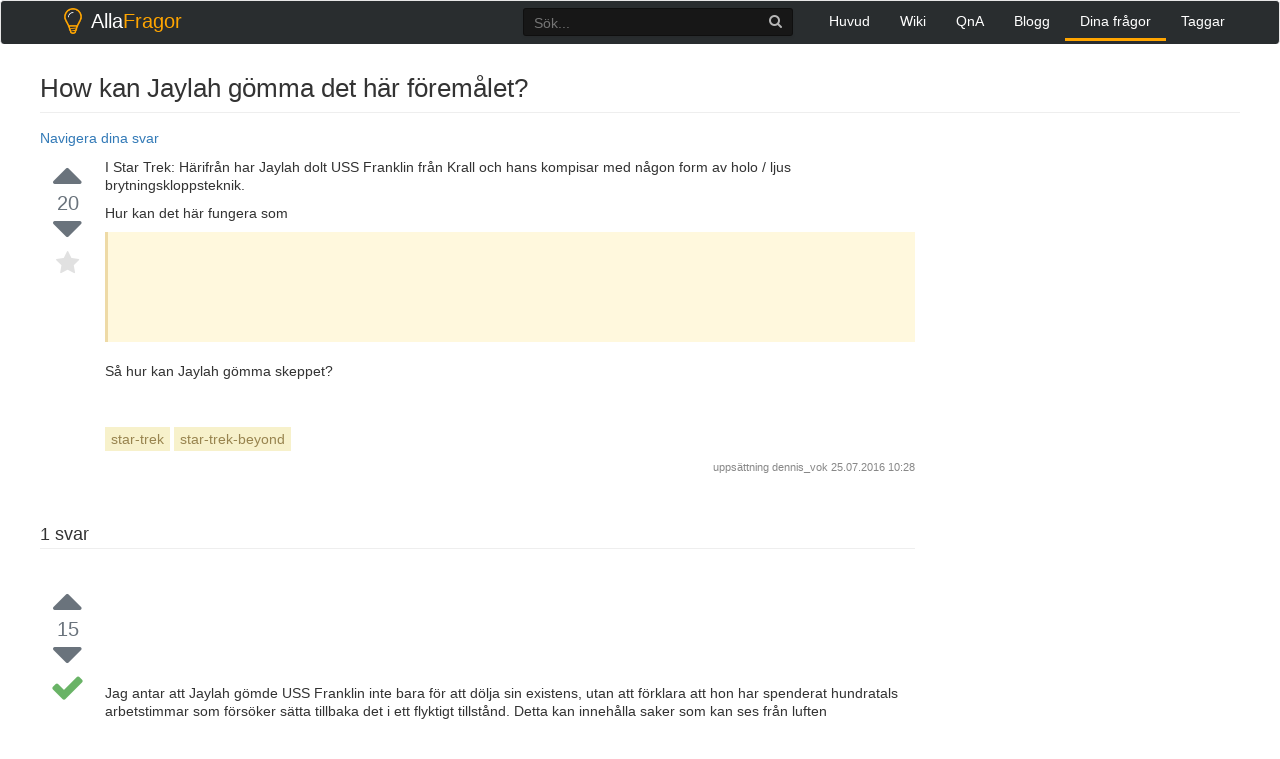

--- FILE ---
content_type: text/html; charset=UTF-8
request_url: https://allafragor.com/questions/1104/how-kan-jaylah-gomma-det-har-foremalet
body_size: 4231
content:
<!DOCTYPE html>
<head itemscope itemtype="http://schema.org/WebSite">
    <meta charset="UTF-8">
    <meta http-equiv="X-UA-Compatible" content="IE=edge">
    <meta name="viewport" content="width=device-width, initial-scale=1, maximum-scale=1, user-scalable=no">
    <meta name="theme-color" content="#ffffff" />
    <meta name="csrf-param" content="_csrf-frontend">
    <meta name="csrf-token" content="ymFaIt3VzKRR82ekgzmUFznaZkHz4FoJg2L1dUyyWQutTBRW7rr51AiBCv3hev8kbOwBFaGVEUDGVdgbK_9vQw==">
    <title>How kan Jaylah gömma det här föremålet? - AllaFragor</title>
    <link href="/assets/aef0e42a/css/bootstrap.css" rel="stylesheet">
<link href="/assets/67c5264c/css/font-awesome.min.css" rel="stylesheet">
<link href="/css/prettify.css" rel="stylesheet">
<link href="/css/site.css" rel="stylesheet">    <script>
        window.__gcse = {
            callback: function() {
                $('#___gcse_0 .gsc-clear-button').remove();
                $('#___gcse_0 .gsc-search-button').remove();
                $('#___gcse_0 .gsib_b').remove();
                $('#___gcse_0 .gsc-input input').attr('placeholder', 'Sök...');
            }
        };
        (function() {
            var cx = '009917237771914848867:hsrqlkxs-mk';
            var gcse = document.createElement('script');
            gcse.type = 'text/javascript';
            gcse.async = true;
            gcse.src = 'https://cse.google.com/cse.js?cx=' + cx;
            var s = document.getElementsByTagName('script')[0];
            s.parentNode.insertBefore(gcse, s);
        })();
    </script>

    <script type="text/javascript">
        new Image().src = "//counter.yadro.ru/hit?r"+
        escape(document.referrer)+((typeof(screen)=="undefined")?"":
        ";s"+screen.width+"*"+screen.height+"*"+(screen.colorDepth?
        screen.colorDepth:screen.pixelDepth))+";u"+escape(document.URL)+
        ";h"+escape(document.title.substring(0,150))+
        ";"+Math.random();</script>
        
</head>
<body onload="prettyPrint()">

<div class="wrap">
    <nav id="w0" class="navbar navbar-default"><div class="container"><div class="navbar-header"><button type="button" class="navbar-toggle" data-toggle="collapse" data-target="#w0-collapse"><span class="sr-only">Toggle navigation</span>
<span class="icon-bar"></span>
<span class="icon-bar"></span>
<span class="icon-bar"></span></button></div><div id="w0-collapse" class="collapse navbar-collapse"><a class="navbar-brand" href="/"><div class="name"><img src="/logo.png"/>Alla<span class="cl-orange">Fragor</span></div></a><ul id="w1" class="navbar-nav navbar-right nav"><li><a href="/">Huvud</a></li>
<li><a href="/wiki">Wiki</a></li>
<li><a href="/qna">QnA</a></li>
<li><a href="/blog">Blogg</a></li>
<li class="active"><a href="/questions">Dina frågor</a></li>
<li><a href="/tags">Taggar</a></li></ul><div class="search">
                <gcse:searchbox-only resultsUrl="/s.html" filter="0" sort_by=""></gcse:searchbox-only>
          </div></div></div></nav>
    <div class="container">
                        


<script data-ad-client="ca-pub-5583079849267138" async src="https://pagead2.googlesyndication.com/pagead/js/adsbygoogle.js"></script>

<div class="m-t-10" itemscope="" itemtype="http://schema.org/Question">
    <div class="question-header">
        <h1 itemprop="name">How kan Jaylah gömma det här föremålet?</h1>
    </div>

    <div class="col-sm-9" style="padding-bottom:10px">
    <div class="row">
        <a data-toggle="collapse" data-target="#navig" href="#">Navigera dina svar</a> 

        <div id="navig" class="collapse">

                                                <a href="#135478">#1 från  (15 röster)</a> <br>             
         
        </div>
    </div>
    </div>

    <div class="col-sm-3 pull-right">
        <div class="row hidden-xs right-col sidebar">


             
            <!--  -->
            <div class="awrap" style="top: 16px; opacity: 1;">
                <ins class="adsbygoogle" style="display:inline-block;width:300px;height:600px;margin-top: -5px;" data-ad-client="ca-pub-5583079849267138" data-ad-slot="5348765921">
                </ins>
            </div>
             <script>
                (adsbygoogle = window.adsbygoogle || []).push({});
                document.addEventListener('DOMContentLoaded', function(){
                    var awrap = $('.awrap');
                    setTimeout(function(){
                        awrap.fadeIn();
                        awrap.animate({opacity: 1}, 200);
                    }, 2000);
                    $(window).on('scroll', function () {
                       /* if ($(window).scrollTop() >= 209 && $(window).scrollTop() <= 2000) {
                            awrap.css({position : 'fixed'});
                            awrap.css({"margin-top" : '0px'})
                        } else {
                            awrap.css({position : 'initial'});
                            if ($(window).scrollTop() >= 2000) {
                                awrap.css({"margin-top" : '1797px'});
                            }
                        }*/
                    });
                });
            </script>
            <!--  -->
        </div>
    </div>

    <div class="col-sm-9 main-col">
        <div class="row question">
            <div class="left-row">
                <div class="votes">
                    <i class="fa fa-caret-up vote"></i>
                    <div class="vote-count" itemprop="upvoteCount">20</div>
                    <i class="fa fa-caret-down vote"></i>
                    <i class="fa fa-star star"></i>
                </div>
            </div>
            <div class="question-row">
                <div class="question-text">
                    <div class="description" itemprop="text">
                        <div class="eftertext" itemprop="text">

<p> I Star Trek: Härifrån har Jaylah dolt USS Franklin från Krall och hans kompisar med någon form av holo / ljus brytningskloppsteknik. </p>

<p> Hur kan det här fungera som </p>

<blockquote class="spoiler">
  <p> Krall and his buddies actually crash-landed that very ship themselves sometime earlier? Surely they remember where their ship crashed, and a ship doesn't just corrode away that quickly (evidently). <br><br> There is even a log recording of 'captain Krall' which seems to be recorded ON the ship AFTER it crashed, so it should be weird to them if the ship suddenly had disappeared.</p>
</blockquote>

<p> Så hur kan Jaylah gömma skeppet? </p>
    </Div>                    </div>
                                            <div class="tags">
                                                            <a href="/tags/tag/star-trek" class="tag" title="visa frågor med tagg 'star-trek'" rel="tag">star-trek</a>
                                                            <a href="/tags/tag/star-trek-beyond" class="tag" title="visa frågor med tagg 'star-trek-beyond'" rel="tag">star-trek-beyond</a>
                                                    </div>
                                        <div class="clearfix"></div>
                    <div class="action-time">
                        uppsättning <a href="#" rel="noopener" target="_blank">dennis_vok</a>
                        <span class="relativetime"> 25.07.2016  10:28</span>
                    </div>
                    
                </div>
            </div>
        </div>

        <div class="row answers" id="answers">
            <div class="answers-header">
                <h2 class="pull-left"><span itemprop="answerCount">1</span> svar</h2>
                <div class="clearfix"></div>
            </div>
            <div class="answer-pager">
                            </div>

            
                                                                                                <div class="answer" id="135478" itemscope="" itemtype="http://schema.org/Answer" itemprop="acceptedAnswer">
                            <div class="left-row">
                                <div class="votes">
                                    <i class="fa fa-caret-up vote"></i>
                                    <div class="vote-count" itemprop="upvoteCount">15</div>
                                    <i class="fa fa-caret-down vote"></i>
                                    <i class="fa fa-check accepted"></i>
                                </div>
                            </div>
                            <div class="answer-row">
                                <div class="answer-text">
                                    <div class="description" itemprop="text">
                                        <? if ($answer_counter == 1): ?>
                                            <!-- responsive_default -->
                                            <ins class="adsbygoogle"
                                                 style="display:block;margin-bottom: 10px;"
                                                 data-ad-client="ca-pub-5583079849267138"
                                                 data-ad-slot="5996704405"
                                                 data-ad-format="horizontal"
                                                 data-full-width-responsive="true"></ins>
                                            <script> 
                                            (adsbygoogle = window.adsbygoogle || []).push({});
                                            </script>
                                        <? endif; ?>
                                        <div class="post-text" itemprop="text">
<p> Jag antar att Jaylah gömde USS Franklin inte bara för att dölja sin existens, utan att förklara att hon har spenderat hundratals arbetstimmar som försöker sätta tillbaka det i ett flyktigt tillstånd. Detta kan innehålla saker som kan ses från luften (skrovreparationer och så vidare). </P>

<p> Klockor skulle få det att se ut som om det hade försvunnit, men snarare än att misstänka en kappa, var den som var  tidigare medveten  av sin plats sannolikt att den instabila marken   där den redan delvis var begravd  , hade äntligen kollapsat och dolt resten av fartyget. </p>

<p> I kombination med Kralls uppenbara ointressen i fartyget och "fällorna" satte hon sig för att avskräcka från casualundersökningar från marken (antingen av Kralls män eller någon av de besättningar som han tog med sig kraschar ner till planets yta) och det gör att en ganska bra gömställe. </p>
    </Div>                                    </div>
                                    <div class="action-time">
                                        svaret ges <a href="#" rel="noopener" target="_blank"></a>
                                        <span title="135478" class="relativetime"> 26.07.2016  19:02</span>
                                    </div>
                                    
                                </div>
                            </div>
                        </div>
                                                

                                                                                        <div class="answer-pager">
                            </div>
        </div>

                    <div class="row bottom-notice">
                <p>Läs andra frågor om taggar
                                            <a href="/tags/tag/star-trek" class="tag" title="visa frågor med tagg 'star-trek'" rel="tag">star-trek</a>
                                            <a href="/tags/tag/star-trek-beyond" class="tag" title="visa frågor med tagg 'star-trek-beyond'" rel="tag">star-trek-beyond</a>
                    
                    <a class="tag" href="https://allafragor.com/blog/category/karlek-och-kompatibilitet/">Kärlek och kompatibilitet</a>  

                    <a class="tag" href="https://allafragor.com/blog/category/skor/">Skor</a>  

                    <a class="tag" href="https://allafragor.com/blog/category/gear/">Gear</a>  

                    <a class="tag" href="https://allafragor.com/blog/category/12-stjarntecken/">12 Stjärntecken</a>  

                    <a class="tag" href="https://allafragor.com/blog/category/grunderna/">Grunderna</a>  
                </p>
            </div>
        

         <div class="row">
                            <a href="/questions/1103/how-svart-ar-det-att-emigrera-fran-jorden-i-viken">How svårt är det att emigrera från jorden i viken?</a>
                                        <a href="/questions/1105/peru-expats-ce-kortinnehavare-behover-visum-att-komma-pa-bol">Peru expats (CE-kortinnehavare) behöver visum för att komma in på Bolivia och Brasilien på väg? (Indisk medborgare)</a>
                    </div>

        <div class="row">
                        
        </div>
    </div>
</div>
    </div>
</div>

<footer class="footer">
    <div class="container">
        <div class="pull-left">
            <div class="license">
                användarbidrag licensierat under <a href="https://creativecommons.org/licenses/by-sa/3.0/" rel="nofollow license">cc by-sa 3.0</a>
                med tillskrivning krävs.
            </div>
        </div>

        <div class="pull-right logo">

             <a href="/blog/">
            
                <div class="name">Blogg</span></div>
            </a>
           <!--  <a href="#">
                <div class="name">Alla<span class="cl-orange">Fragor</span></div>
            </a> -->
        </div>
    </div>
</footer>



<script src="/assets/b02b9dcd/jquery.js"></script>
<script src="/assets/4799ad57/yii.js"></script>
<script src="/js/code-prettify/prettify.js"></script>
<script src="/js/site.js"></script>
<script src="/assets/aef0e42a/js/bootstrap.js"></script><script defer src="https://static.cloudflareinsights.com/beacon.min.js/vcd15cbe7772f49c399c6a5babf22c1241717689176015" integrity="sha512-ZpsOmlRQV6y907TI0dKBHq9Md29nnaEIPlkf84rnaERnq6zvWvPUqr2ft8M1aS28oN72PdrCzSjY4U6VaAw1EQ==" data-cf-beacon='{"version":"2024.11.0","token":"97729ac7a11846089d422cda6be67889","r":1,"server_timing":{"name":{"cfCacheStatus":true,"cfEdge":true,"cfExtPri":true,"cfL4":true,"cfOrigin":true,"cfSpeedBrain":true},"location_startswith":null}}' crossorigin="anonymous"></script>
</body>
</html>
<!-- 0.032297134399414 -->

--- FILE ---
content_type: text/html; charset=utf-8
request_url: https://www.google.com/recaptcha/api2/aframe
body_size: 116
content:
<!DOCTYPE HTML><html><head><meta http-equiv="content-type" content="text/html; charset=UTF-8"></head><body><script nonce="k3w5GkfHBqB-B48BwG80Iw">/** Anti-fraud and anti-abuse applications only. See google.com/recaptcha */ try{var clients={'sodar':'https://pagead2.googlesyndication.com/pagead/sodar?'};window.addEventListener("message",function(a){try{if(a.source===window.parent){var b=JSON.parse(a.data);var c=clients[b['id']];if(c){var d=document.createElement('img');d.src=c+b['params']+'&rc='+(localStorage.getItem("rc::a")?sessionStorage.getItem("rc::b"):"");window.document.body.appendChild(d);sessionStorage.setItem("rc::e",parseInt(sessionStorage.getItem("rc::e")||0)+1);localStorage.setItem("rc::h",'1768629903150');}}}catch(b){}});window.parent.postMessage("_grecaptcha_ready", "*");}catch(b){}</script></body></html>